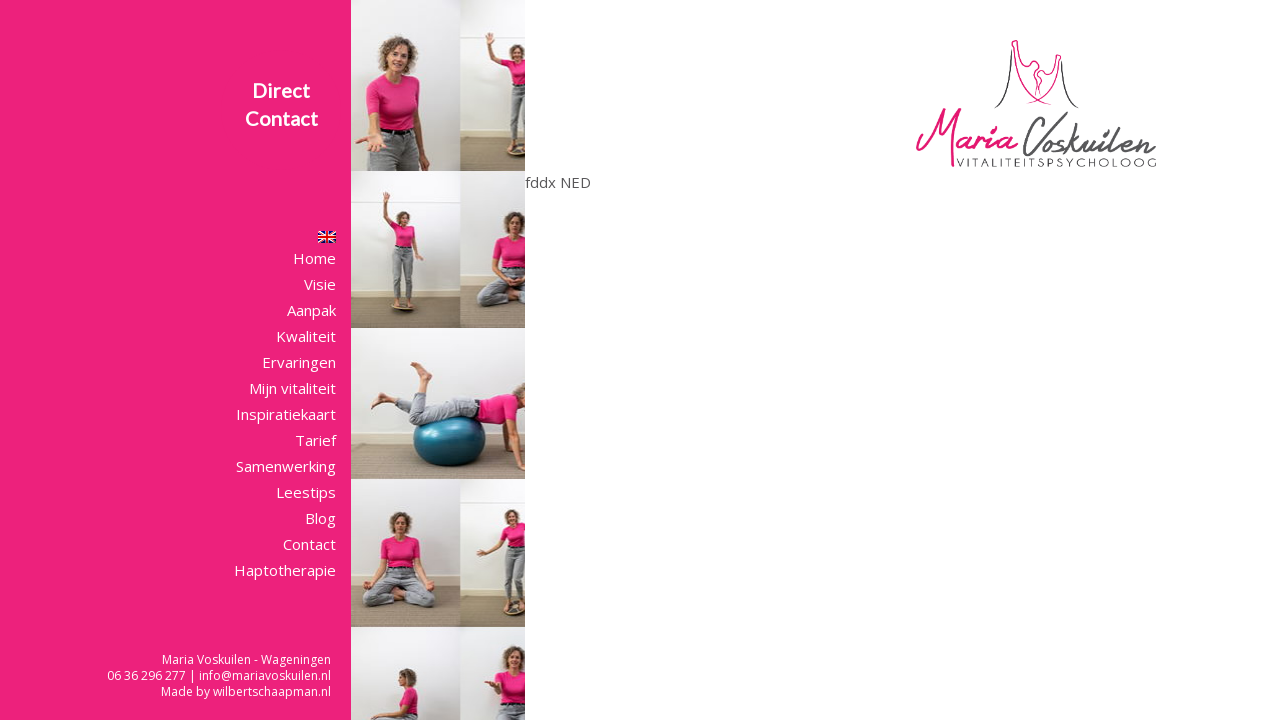

--- FILE ---
content_type: text/html; charset=UTF-8
request_url: https://mariavoskuilen.nl/direct-contact/
body_size: 13374
content:
<!DOCTYPE html>
<html lang="nl-NL">
<head>
<meta charset="UTF-8" />
<meta name='viewport' content='width=device-width, initial-scale=1.0' />
<meta http-equiv='X-UA-Compatible' content='IE=edge' />
<link rel="profile" href="https://gmpg.org/xfn/11" />
<title>Direct contact &#8211; Maria Voskuilen</title>
<meta name='robots' content='max-image-preview:large, max-snippet:-1, max-video-preview:-1' />
<link rel="alternate" hreflang="nl" href="https://mariavoskuilen.nl/direct-contact/" />
<link rel="alternate" hreflang="en" href="https://mariavoskuilen.nl/en/direct-contact/" />
<link rel="alternate" hreflang="x-default" href="https://mariavoskuilen.nl/direct-contact/" />
<link rel="canonical" href="https://mariavoskuilen.nl/direct-contact/">
<meta name="description" content="Zoek bij klachten en vragen over spanning, stress, burn-out, vitaliteit, energiemanagement direct contact met een psycholoog en vitaliteitscoach in Wageningen">
<meta property="og:title" content="Direct contact &#8211; Maria Voskuilen">
<meta property="og:type" content="article">
<meta property="og:description" content="Zoek bij klachten en vragen over spanning, stress, burn-out, vitaliteit, energiemanagement direct contact met een psycholoog en vitaliteitscoach in Wageningen">
<meta property="og:url" content="https://mariavoskuilen.nl/direct-contact/">
<meta property="og:locale" content="nl_NL">
<meta property="og:site_name" content="Maria Voskuilen">
<meta property="article:published_time" content="2022-08-15T14:41:33+02:00">
<meta property="article:modified_time" content="2022-09-13T15:48:19+02:00">
<meta property="og:updated_time" content="2022-09-13T15:48:19+02:00">
<meta name="twitter:card" content="summary_large_image">
<link rel='dns-prefetch' href='//fonts.googleapis.com' />
<link href='https://fonts.gstatic.com' crossorigin rel='preconnect' />
<link rel="alternate" type="application/rss+xml" title="Maria Voskuilen &raquo; feed" href="https://mariavoskuilen.nl/feed/" />
<link rel="alternate" type="application/rss+xml" title="Maria Voskuilen &raquo; reacties feed" href="https://mariavoskuilen.nl/comments/feed/" />
<link rel="alternate" title="oEmbed (JSON)" type="application/json+oembed" href="https://mariavoskuilen.nl/wp-json/oembed/1.0/embed?url=https%3A%2F%2Fmariavoskuilen.nl%2Fdirect-contact%2F" />
<link rel="alternate" title="oEmbed (XML)" type="text/xml+oembed" href="https://mariavoskuilen.nl/wp-json/oembed/1.0/embed?url=https%3A%2F%2Fmariavoskuilen.nl%2Fdirect-contact%2F&#038;format=xml" />
<style id='wp-img-auto-sizes-contain-inline-css'>
img:is([sizes=auto i],[sizes^="auto," i]){contain-intrinsic-size:3000px 1500px}
/*# sourceURL=wp-img-auto-sizes-contain-inline-css */
</style>
<style id='wp-emoji-styles-inline-css'>

	img.wp-smiley, img.emoji {
		display: inline !important;
		border: none !important;
		box-shadow: none !important;
		height: 1em !important;
		width: 1em !important;
		margin: 0 0.07em !important;
		vertical-align: -0.1em !important;
		background: none !important;
		padding: 0 !important;
	}
/*# sourceURL=wp-emoji-styles-inline-css */
</style>
<link rel='stylesheet' id='wp-block-library-css' href='https://mariavoskuilen.nl/wp-includes/css/dist/block-library/style.min.css?ver=4db4708b39465ffd02c9d76e512628a4' media='all' />
<style id='global-styles-inline-css'>
:root{--wp--preset--aspect-ratio--square: 1;--wp--preset--aspect-ratio--4-3: 4/3;--wp--preset--aspect-ratio--3-4: 3/4;--wp--preset--aspect-ratio--3-2: 3/2;--wp--preset--aspect-ratio--2-3: 2/3;--wp--preset--aspect-ratio--16-9: 16/9;--wp--preset--aspect-ratio--9-16: 9/16;--wp--preset--color--black: #000000;--wp--preset--color--cyan-bluish-gray: #abb8c3;--wp--preset--color--white: #ffffff;--wp--preset--color--pale-pink: #f78da7;--wp--preset--color--vivid-red: #cf2e2e;--wp--preset--color--luminous-vivid-orange: #ff6900;--wp--preset--color--luminous-vivid-amber: #fcb900;--wp--preset--color--light-green-cyan: #7bdcb5;--wp--preset--color--vivid-green-cyan: #00d084;--wp--preset--color--pale-cyan-blue: #8ed1fc;--wp--preset--color--vivid-cyan-blue: #0693e3;--wp--preset--color--vivid-purple: #9b51e0;--wp--preset--color--fl-heading-text: #585759;--wp--preset--color--fl-body-bg: #ffffff;--wp--preset--color--fl-body-text: #585759;--wp--preset--color--fl-accent: #ed217c;--wp--preset--color--fl-accent-hover: #c91c5e;--wp--preset--color--fl-topbar-bg: #ffffff;--wp--preset--color--fl-topbar-text: #757575;--wp--preset--color--fl-topbar-link: #2b7bb9;--wp--preset--color--fl-topbar-hover: #2b7bb9;--wp--preset--color--fl-header-bg: #ed217c;--wp--preset--color--fl-header-text: #ffffff;--wp--preset--color--fl-header-link: #ffffff;--wp--preset--color--fl-header-hover: #ffffff;--wp--preset--color--fl-nav-link: #ffffff;--wp--preset--color--fl-nav-hover: #ffffff;--wp--preset--color--fl-content-bg: #ffffff;--wp--preset--color--fl-footer-widgets-bg: #ffffff;--wp--preset--color--fl-footer-widgets-text: #757575;--wp--preset--color--fl-footer-widgets-link: #2b7bb9;--wp--preset--color--fl-footer-widgets-hover: #2b7bb9;--wp--preset--color--fl-footer-bg: #ffffff;--wp--preset--color--fl-footer-text: #757575;--wp--preset--color--fl-footer-link: #2b7bb9;--wp--preset--color--fl-footer-hover: #2b7bb9;--wp--preset--gradient--vivid-cyan-blue-to-vivid-purple: linear-gradient(135deg,rgb(6,147,227) 0%,rgb(155,81,224) 100%);--wp--preset--gradient--light-green-cyan-to-vivid-green-cyan: linear-gradient(135deg,rgb(122,220,180) 0%,rgb(0,208,130) 100%);--wp--preset--gradient--luminous-vivid-amber-to-luminous-vivid-orange: linear-gradient(135deg,rgb(252,185,0) 0%,rgb(255,105,0) 100%);--wp--preset--gradient--luminous-vivid-orange-to-vivid-red: linear-gradient(135deg,rgb(255,105,0) 0%,rgb(207,46,46) 100%);--wp--preset--gradient--very-light-gray-to-cyan-bluish-gray: linear-gradient(135deg,rgb(238,238,238) 0%,rgb(169,184,195) 100%);--wp--preset--gradient--cool-to-warm-spectrum: linear-gradient(135deg,rgb(74,234,220) 0%,rgb(151,120,209) 20%,rgb(207,42,186) 40%,rgb(238,44,130) 60%,rgb(251,105,98) 80%,rgb(254,248,76) 100%);--wp--preset--gradient--blush-light-purple: linear-gradient(135deg,rgb(255,206,236) 0%,rgb(152,150,240) 100%);--wp--preset--gradient--blush-bordeaux: linear-gradient(135deg,rgb(254,205,165) 0%,rgb(254,45,45) 50%,rgb(107,0,62) 100%);--wp--preset--gradient--luminous-dusk: linear-gradient(135deg,rgb(255,203,112) 0%,rgb(199,81,192) 50%,rgb(65,88,208) 100%);--wp--preset--gradient--pale-ocean: linear-gradient(135deg,rgb(255,245,203) 0%,rgb(182,227,212) 50%,rgb(51,167,181) 100%);--wp--preset--gradient--electric-grass: linear-gradient(135deg,rgb(202,248,128) 0%,rgb(113,206,126) 100%);--wp--preset--gradient--midnight: linear-gradient(135deg,rgb(2,3,129) 0%,rgb(40,116,252) 100%);--wp--preset--font-size--small: 13px;--wp--preset--font-size--medium: 20px;--wp--preset--font-size--large: 36px;--wp--preset--font-size--x-large: 42px;--wp--preset--spacing--20: 0.44rem;--wp--preset--spacing--30: 0.67rem;--wp--preset--spacing--40: 1rem;--wp--preset--spacing--50: 1.5rem;--wp--preset--spacing--60: 2.25rem;--wp--preset--spacing--70: 3.38rem;--wp--preset--spacing--80: 5.06rem;--wp--preset--shadow--natural: 6px 6px 9px rgba(0, 0, 0, 0.2);--wp--preset--shadow--deep: 12px 12px 50px rgba(0, 0, 0, 0.4);--wp--preset--shadow--sharp: 6px 6px 0px rgba(0, 0, 0, 0.2);--wp--preset--shadow--outlined: 6px 6px 0px -3px rgb(255, 255, 255), 6px 6px rgb(0, 0, 0);--wp--preset--shadow--crisp: 6px 6px 0px rgb(0, 0, 0);}:where(.is-layout-flex){gap: 0.5em;}:where(.is-layout-grid){gap: 0.5em;}body .is-layout-flex{display: flex;}.is-layout-flex{flex-wrap: wrap;align-items: center;}.is-layout-flex > :is(*, div){margin: 0;}body .is-layout-grid{display: grid;}.is-layout-grid > :is(*, div){margin: 0;}:where(.wp-block-columns.is-layout-flex){gap: 2em;}:where(.wp-block-columns.is-layout-grid){gap: 2em;}:where(.wp-block-post-template.is-layout-flex){gap: 1.25em;}:where(.wp-block-post-template.is-layout-grid){gap: 1.25em;}.has-black-color{color: var(--wp--preset--color--black) !important;}.has-cyan-bluish-gray-color{color: var(--wp--preset--color--cyan-bluish-gray) !important;}.has-white-color{color: var(--wp--preset--color--white) !important;}.has-pale-pink-color{color: var(--wp--preset--color--pale-pink) !important;}.has-vivid-red-color{color: var(--wp--preset--color--vivid-red) !important;}.has-luminous-vivid-orange-color{color: var(--wp--preset--color--luminous-vivid-orange) !important;}.has-luminous-vivid-amber-color{color: var(--wp--preset--color--luminous-vivid-amber) !important;}.has-light-green-cyan-color{color: var(--wp--preset--color--light-green-cyan) !important;}.has-vivid-green-cyan-color{color: var(--wp--preset--color--vivid-green-cyan) !important;}.has-pale-cyan-blue-color{color: var(--wp--preset--color--pale-cyan-blue) !important;}.has-vivid-cyan-blue-color{color: var(--wp--preset--color--vivid-cyan-blue) !important;}.has-vivid-purple-color{color: var(--wp--preset--color--vivid-purple) !important;}.has-black-background-color{background-color: var(--wp--preset--color--black) !important;}.has-cyan-bluish-gray-background-color{background-color: var(--wp--preset--color--cyan-bluish-gray) !important;}.has-white-background-color{background-color: var(--wp--preset--color--white) !important;}.has-pale-pink-background-color{background-color: var(--wp--preset--color--pale-pink) !important;}.has-vivid-red-background-color{background-color: var(--wp--preset--color--vivid-red) !important;}.has-luminous-vivid-orange-background-color{background-color: var(--wp--preset--color--luminous-vivid-orange) !important;}.has-luminous-vivid-amber-background-color{background-color: var(--wp--preset--color--luminous-vivid-amber) !important;}.has-light-green-cyan-background-color{background-color: var(--wp--preset--color--light-green-cyan) !important;}.has-vivid-green-cyan-background-color{background-color: var(--wp--preset--color--vivid-green-cyan) !important;}.has-pale-cyan-blue-background-color{background-color: var(--wp--preset--color--pale-cyan-blue) !important;}.has-vivid-cyan-blue-background-color{background-color: var(--wp--preset--color--vivid-cyan-blue) !important;}.has-vivid-purple-background-color{background-color: var(--wp--preset--color--vivid-purple) !important;}.has-black-border-color{border-color: var(--wp--preset--color--black) !important;}.has-cyan-bluish-gray-border-color{border-color: var(--wp--preset--color--cyan-bluish-gray) !important;}.has-white-border-color{border-color: var(--wp--preset--color--white) !important;}.has-pale-pink-border-color{border-color: var(--wp--preset--color--pale-pink) !important;}.has-vivid-red-border-color{border-color: var(--wp--preset--color--vivid-red) !important;}.has-luminous-vivid-orange-border-color{border-color: var(--wp--preset--color--luminous-vivid-orange) !important;}.has-luminous-vivid-amber-border-color{border-color: var(--wp--preset--color--luminous-vivid-amber) !important;}.has-light-green-cyan-border-color{border-color: var(--wp--preset--color--light-green-cyan) !important;}.has-vivid-green-cyan-border-color{border-color: var(--wp--preset--color--vivid-green-cyan) !important;}.has-pale-cyan-blue-border-color{border-color: var(--wp--preset--color--pale-cyan-blue) !important;}.has-vivid-cyan-blue-border-color{border-color: var(--wp--preset--color--vivid-cyan-blue) !important;}.has-vivid-purple-border-color{border-color: var(--wp--preset--color--vivid-purple) !important;}.has-vivid-cyan-blue-to-vivid-purple-gradient-background{background: var(--wp--preset--gradient--vivid-cyan-blue-to-vivid-purple) !important;}.has-light-green-cyan-to-vivid-green-cyan-gradient-background{background: var(--wp--preset--gradient--light-green-cyan-to-vivid-green-cyan) !important;}.has-luminous-vivid-amber-to-luminous-vivid-orange-gradient-background{background: var(--wp--preset--gradient--luminous-vivid-amber-to-luminous-vivid-orange) !important;}.has-luminous-vivid-orange-to-vivid-red-gradient-background{background: var(--wp--preset--gradient--luminous-vivid-orange-to-vivid-red) !important;}.has-very-light-gray-to-cyan-bluish-gray-gradient-background{background: var(--wp--preset--gradient--very-light-gray-to-cyan-bluish-gray) !important;}.has-cool-to-warm-spectrum-gradient-background{background: var(--wp--preset--gradient--cool-to-warm-spectrum) !important;}.has-blush-light-purple-gradient-background{background: var(--wp--preset--gradient--blush-light-purple) !important;}.has-blush-bordeaux-gradient-background{background: var(--wp--preset--gradient--blush-bordeaux) !important;}.has-luminous-dusk-gradient-background{background: var(--wp--preset--gradient--luminous-dusk) !important;}.has-pale-ocean-gradient-background{background: var(--wp--preset--gradient--pale-ocean) !important;}.has-electric-grass-gradient-background{background: var(--wp--preset--gradient--electric-grass) !important;}.has-midnight-gradient-background{background: var(--wp--preset--gradient--midnight) !important;}.has-small-font-size{font-size: var(--wp--preset--font-size--small) !important;}.has-medium-font-size{font-size: var(--wp--preset--font-size--medium) !important;}.has-large-font-size{font-size: var(--wp--preset--font-size--large) !important;}.has-x-large-font-size{font-size: var(--wp--preset--font-size--x-large) !important;}
/*# sourceURL=global-styles-inline-css */
</style>

<style id='classic-theme-styles-inline-css'>
/*! This file is auto-generated */
.wp-block-button__link{color:#fff;background-color:#32373c;border-radius:9999px;box-shadow:none;text-decoration:none;padding:calc(.667em + 2px) calc(1.333em + 2px);font-size:1.125em}.wp-block-file__button{background:#32373c;color:#fff;text-decoration:none}
/*# sourceURL=/wp-includes/css/classic-themes.min.css */
</style>
<link rel='stylesheet' id='fl-builder-layout-408-css' href='https://mariavoskuilen.nl/wp-content/uploads/bb-plugin/cache/408-layout.css?ver=4cef692cae40382b52d59bea1834661c' media='all' />
<link rel='stylesheet' id='contact-form-7-css' href='https://mariavoskuilen.nl/wp-content/plugins/contact-form-7/includes/css/styles.css?ver=6.1.4' media='all' />
<link rel='stylesheet' id='wpml-menu-item-0-css' href='https://mariavoskuilen.nl/wp-content/plugins/sitepress-multilingual-cms/templates/language-switchers/menu-item/style.min.css?ver=1' media='all' />
<link rel='stylesheet' id='fl-builder-layout-bundle-254de460df92221330d3e551496e8dac-css' href='https://mariavoskuilen.nl/wp-content/uploads/bb-plugin/cache/254de460df92221330d3e551496e8dac-layout-bundle.css?ver=2.10.0.5-1.5.2.1-20251125200437' media='all' />
<link rel='stylesheet' id='jquery-magnificpopup-css' href='https://mariavoskuilen.nl/wp-content/plugins/bb-plugin/css/jquery.magnificpopup.min.css?ver=2.10.0.5' media='all' />
<link rel='stylesheet' id='base-4-css' href='https://mariavoskuilen.nl/wp-content/themes/bb-theme/css/base-4.min.css?ver=1.7.19.1' media='all' />
<link rel='stylesheet' id='fl-automator-skin-css' href='https://mariavoskuilen.nl/wp-content/uploads/bb-theme/skin-6932a4038bc9e.css?ver=1.7.19.1' media='all' />
<link rel='stylesheet' id='fl-child-theme-css' href='https://mariavoskuilen.nl/wp-content/themes/bb-theme-child/style.css?ver=4db4708b39465ffd02c9d76e512628a4' media='all' />
<link rel='stylesheet' id='pp-animate-css' href='https://mariavoskuilen.nl/wp-content/plugins/bbpowerpack/assets/css/animate.min.css?ver=3.5.1' media='all' />
<link rel='stylesheet' id='fl-builder-google-fonts-a48a4c380df2363dc65df8aa747458ee-css' href='//fonts.googleapis.com/css?family=Open+Sans%3A300%2C400%2C700%2C700%2C400%7CLato%3A400&#038;ver=6.9' media='all' />
<script id="wpml-cookie-js-extra">
var wpml_cookies = {"wp-wpml_current_language":{"value":"nl","expires":1,"path":"/"}};
var wpml_cookies = {"wp-wpml_current_language":{"value":"nl","expires":1,"path":"/"}};
//# sourceURL=wpml-cookie-js-extra
</script>
<script src="https://mariavoskuilen.nl/wp-content/plugins/sitepress-multilingual-cms/res/js/cookies/language-cookie.js?ver=486900" id="wpml-cookie-js" defer data-wp-strategy="defer"></script>
<script src="https://mariavoskuilen.nl/wp-includes/js/jquery/jquery.min.js?ver=3.7.1" id="jquery-core-js"></script>
<script src="https://mariavoskuilen.nl/wp-includes/js/jquery/jquery-migrate.min.js?ver=3.4.1" id="jquery-migrate-js"></script>
<link rel="https://api.w.org/" href="https://mariavoskuilen.nl/wp-json/" /><link rel="alternate" title="JSON" type="application/json" href="https://mariavoskuilen.nl/wp-json/wp/v2/pages/408" /><meta name="generator" content="WPML ver:4.8.6 stt:37,1;" />
		<script>
			var bb_powerpack = {
				version: '2.40.10',
				getAjaxUrl: function() { return atob( 'aHR0cHM6Ly9tYXJpYXZvc2t1aWxlbi5ubC93cC1hZG1pbi9hZG1pbi1hamF4LnBocA==' ); },
				callback: function() {},
				mapMarkerData: {},
				post_id: '408',
				search_term: '',
				current_page: 'https://mariavoskuilen.nl/direct-contact/',
				conditionals: {
					is_front_page: false,
					is_home: false,
					is_archive: false,
					current_post_type: '',
					is_tax: false,
										is_author: false,
					current_author: false,
					is_search: false,
									}
			};
		</script>
		<link rel="icon" href="https://mariavoskuilen.nl/wp-content/uploads/2022/09/favicon1-150x150.png" sizes="32x32" />
<link rel="icon" href="https://mariavoskuilen.nl/wp-content/uploads/2022/09/favicon1.png" sizes="192x192" />
<link rel="apple-touch-icon" href="https://mariavoskuilen.nl/wp-content/uploads/2022/09/favicon1.png" />
<meta name="msapplication-TileImage" content="https://mariavoskuilen.nl/wp-content/uploads/2022/09/favicon1.png" />
		<style id="wp-custom-css">
			/* volgorde menu */
ul#menu-mainmenu {
  display: flex ;
  flex-direction: column;
}
ul#menu-mainmenu li:nth-child(1) {order:2;}
ul#menu-mainmenu li:nth-child(2) {order:3;}
ul#menu-mainmenu li:nth-child(3) {order:4;}
ul#menu-mainmenu li:nth-child(4) {order:5;}
ul#menu-mainmenu li:nth-child(5) {order:6;}
ul#menu-mainmenu li:nth-child(6) {order:7;}
ul#menu-mainmenu li:nth-child(7) {order:8;}
ul#menu-mainmenu li:nth-child(8) {order:9;}
ul#menu-mainmenu li:nth-child(9) {order:10;}
ul#menu-mainmenu li:nth-child(10) {order:11;}
ul#menu-mainmenu li:nth-child(11) {order:12;}
ul#menu-mainmenu li:nth-child(12) {order:13;}
ul#menu-mainmenu li:nth-child(13) {order:14;}
ul#menu-mainmenu li:nth-child(14) {order:1;} 


body {
	 background: url(/wp-content/uploads/2022/08/back001.png) repeat-y left center;
}
header {background:#ed217c !important;
border:0px !important;
overflow:hidden;
}

h4 {color:#ed217c;padding:0px;margin:0px}

.fl-page-header-vertical:not(.fl-page-nav-toggle-visible-always) {
-moz-box-shadow: unset;
-webkit-box-shadow: unset;
box-shadow: unset;
}

.page-template-tpl-sidebar .fl-sidebar {
	padding:0px;
	margin:0px;
	
}
.fl-fixed-width.fl-nav-vertical .fl-page-content .container {
 padding-left: 0px;
  padding-right: 0px;
	margin-left: 0;
	
}
.fl-content-right {
	border-left: 0px ;
	padding-left:0px
}
body {
  min-height: 100vh;
}
/* sidebar */

html, body {
    height: 100%; /* IMPORTANT!!! Stretches viewport to 100% */
}

.fl-sidebar {
background: url(https://mariavoskuilen.nl/wp-content/uploads/2022/09/collage-kleur-001.jpg) 10px 0px repeat-y;
min-height: 100vh; /* Minimum height for a modern browser */
    height:auto !important; /* Important rule for a modern browser */
    height:100%; /* Minimum height for Internet Explorer */
    overflow: hidden !important; /* Firefox scroll-bar */
}

body.page-id-415 .fl-sidebar,
body.page-id-440 .fl-sidebar,
body.page-id-448 .fl-sidebar,
body.page-id-658 .fl-sidebar,
body.page-id-542 .fl-sidebar,
body.page-id-548 .fl-sidebar,
body.page-id-549 .fl-sidebar,
body.page-id-551 .fl-sidebar
{
background: url(https://mariavoskuilen.nl/wp-content/uploads/2022/09/collage-zw-003.jpg) 10px 0px repeat-y;
}	

.fl-row-content-wrap {
  padding: 0px;
}

.fl-page-header .col-md-12 {
padding-right:5px;	
}

/* knop direct contact */
.fl-page-header-logo.ws {
position:absolute;
right:10px;
background:#ed217c;
width: 120px;
height: 120px;
z-index: 999;
-moz-border-radius: 140px;
-webkit-border-radius: 140px;
border-radius: 140px;	
}
.fl-logo-text {padding-top:26px;margin:0 auto; text-align:center;font-weight:600;}

.fl-page-header-logo.ws:hover  {
background:#fff;
color:#000 !important;	
	
}
.fl-page-header-logo.ws:hover  .fl-logo-text {color:#000 !important;	}

.fl-page-nav-wrap {
padding-top:180px	
}

@media (max-width: 990px) {
.fl-page-header-logo.ws {
display:none;	
}
.fl-page-nav-wrap {
padding-top:70px	
}	
}	

@media (min-width: 990px)
.fl-page-header-vertical .fl-page-nav ul.navbar-nav > li.wpml-ls-ite {
  display: inline;
  
}



.fl-callout-photo {
vertical-align:middle !important;
display: table-cell !important;
}	



/* footer */
footer {display:none;}
.ws-footer {position:absolute;bottom:20px;right:0px;font-size:12px;text-align:right;padding-right:20px;}

@media (max-width: 991px) {

.ws-footer{text-align:left;left:20px;padding:0px;
max-width:300px;	
}
.ws-footer .wsmade {display:none}	
footer{display:block;background:#eee}	
.ws-logo img.fl-photo-img {width:200px}	


.fl-page-footer {
  border-top: 1px solid #e6e6e6;
  background-color: #ed217c;
  color: #fff;
}
.fl-page-footer *, .fl-page-footer a {color:white}

}
ul#menu-taalwisselaar li {padding-left:10px}
@media (min-width: 992px) {
.fl-content {
  margin: 40px 0px 0px 0px;
	padding:0px;
}
}

		</style>
		</head>
<body data-rsssl=1 class="wp-singular page-template page-template-tpl-sidebar page-template-tpl-sidebar-php page page-id-408 wp-theme-bb-theme wp-child-theme-bb-theme-child fl-builder fl-builder-2-10-0-5 fl-themer-1-5-2-1-20251125200437 fl-theme-1-7-19-1 fl-no-js fl-theme-builder-part fl-theme-builder-part-header-foto-op-mobiel fl-framework-base-4 fl-preset-default fl-fixed-width fl-nav-vertical fl-nav-vertical-left fl-nav-mobile-offcanvas fl-offcanvas-overlay-left fl-scroll-to-top">
<a aria-label="Spring naar content" class="fl-screen-reader-text" href="#fl-main-content">Spring naar content</a><div class="fl-page">
	<header class="fl-page-header fl-page-header-vertical fl-page-header-primary fl-page-nav-vertical-left fl-page-nav-toggle-icon fl-page-nav-toggle-visible-mobile"  role="banner">
	<div class="fl-page-header-wrap">
		<div class="fl-page-header-container container">
			<div class="fl-page-header-row row">
				<div class="col-md-12">
					<div class="fl-page-header-logo ws">
						<a href="mailto:info@mariavoskuilen.nl" itemprop="url"><div class="fl-logo-text" itemprop="name">Direct </br>Contact</div></a>
											</div>
				</div>
				<div class="col-md-12 fl-page-nav-col">
					<div class="fl-page-nav-wrap">
						<nav class="fl-page-nav fl-nav navbar navbar-default navbar-expand-md" aria-label="Hoofdmenu" role="navigation">
							<button type="button" class="navbar-toggle navbar-toggler" data-toggle="collapse" data-target=".fl-page-nav-collapse">
								<span><i class="fas fa-bars" aria-hidden="true"></i><span class="sr-only">Menu</span></span>
							</button>
							<div class="fl-page-nav-collapse collapse navbar-collapse item-right">
								<ul id="menu-mainmenu" class="nav navbar-nav navbar-vertical navbar-vertical-left menu fl-theme-menu"><li id="menu-item-362" class="menu-item menu-item-type-post_type menu-item-object-page menu-item-home menu-item-362 nav-item"><a href="https://mariavoskuilen.nl/" class="nav-link">Home</a></li>
<li id="menu-item-418" class="menu-item menu-item-type-post_type menu-item-object-page menu-item-418 nav-item"><a href="https://mariavoskuilen.nl/visie/" class="nav-link">Visie</a></li>
<li id="menu-item-424" class="menu-item menu-item-type-post_type menu-item-object-page menu-item-424 nav-item"><a href="https://mariavoskuilen.nl/aanpak/" class="nav-link">Aanpak</a></li>
<li id="menu-item-434" class="menu-item menu-item-type-post_type menu-item-object-page menu-item-434 nav-item"><a href="https://mariavoskuilen.nl/kwaliteit/" class="nav-link">Kwaliteit</a></li>
<li id="menu-item-438" class="menu-item menu-item-type-post_type menu-item-object-page menu-item-438 nav-item"><a href="https://mariavoskuilen.nl/ervaringen/" class="nav-link">Ervaringen</a></li>
<li id="menu-item-442" class="menu-item menu-item-type-post_type menu-item-object-page menu-item-442 nav-item"><a href="https://mariavoskuilen.nl/mijn-vitaliteit/" class="nav-link">Mijn vitaliteit</a></li>
<li id="menu-item-1256" class="menu-item menu-item-type-post_type menu-item-object-page menu-item-1256 nav-item"><a href="https://mariavoskuilen.nl/inspiratiekaart/" class="nav-link">Inspiratiekaart</a></li>
<li id="menu-item-446" class="menu-item menu-item-type-post_type menu-item-object-page menu-item-446 nav-item"><a href="https://mariavoskuilen.nl/tarief/" class="nav-link">Tarief</a></li>
<li id="menu-item-672" class="menu-item menu-item-type-post_type menu-item-object-page menu-item-672 nav-item"><a href="https://mariavoskuilen.nl/samenwerking/" class="nav-link">Samenwerking</a></li>
<li id="menu-item-1234" class="menu-item menu-item-type-post_type menu-item-object-page menu-item-1234 nav-item"><a href="https://mariavoskuilen.nl/leestips/" class="nav-link">Leestips</a></li>
<li id="menu-item-391" class="menu-item menu-item-type-post_type menu-item-object-page menu-item-391 nav-item"><a href="https://mariavoskuilen.nl/blog/" class="nav-link">Blog</a></li>
<li id="menu-item-419" class="menu-item menu-item-type-post_type menu-item-object-page menu-item-419 nav-item"><a href="https://mariavoskuilen.nl/contact/" class="nav-link">Contact</a></li>
<li id="menu-item-451" class="menu-item menu-item-type-post_type menu-item-object-page menu-item-451 nav-item"><a href="https://mariavoskuilen.nl/haptotherapie/" class="nav-link">Haptotherapie</a></li>
<li id="menu-item-wpml-ls-3-en" class="menu-item wpml-ls-slot-3 wpml-ls-item wpml-ls-item-en wpml-ls-menu-item wpml-ls-first-item wpml-ls-last-item menu-item-type-wpml_ls_menu_item menu-item-object-wpml_ls_menu_item menu-item-wpml-ls-3-en nav-item"><a href="https://mariavoskuilen.nl/en/direct-contact/" title="Overschakelen naar Engels" aria-label="Overschakelen naar Engels" role="menuitem" class="nav-link"><img
            class="wpml-ls-flag"
            src="https://mariavoskuilen.nl/wp-content/plugins/sitepress-multilingual-cms/res/flags/en.png"
            alt="Engels"
            
            
    /></a></li>
</ul>							</div>
						</nav>
					</div>
				</div>
			</div>
		</div>
		<div class="ws-footer">Maria Voskuilen - Wageningen<br /><a href="tel:0031636296277">06 36 296 277</a> |  <a href="mailto:info@mariavoskuilen.nl">info@mariavoskuilen.nl</a><br />
			<span class="wsmade">Made by <a href="https://wilbertschaapman.nl" target="_blank">wilbertschaapman.nl</a></span></div>	
	</div>
</header><!-- .fl-page-header -->
<div class="fl-builder-content fl-builder-content-1046 fl-builder-global-templates-locked" data-post-id="1046" data-type="part"><div class="fl-row fl-row-fixed-width fl-row-bg-photo fl-node-vkcw6a3s1x9m fl-row-custom-height fl-row-align-center fl-visible-mobile fl-row-bg-fixed" data-node="vkcw6a3s1x9m">
	<div class="fl-row-content-wrap">
						<div class="fl-row-content fl-row-fixed-width fl-node-content">
		
<div class="fl-col-group fl-node-kdsrt0xo28fm" data-node="kdsrt0xo28fm">
			<div class="fl-col fl-node-w8cepr9vq73a fl-col-bg-color" data-node="w8cepr9vq73a">
	<div class="fl-col-content fl-node-content"><div class="fl-module fl-module-photo fl-node-9ksbaql0djze" data-node="9ksbaql0djze">
	<div class="fl-module-content fl-node-content">
		<div role="figure" class="fl-photo fl-photo-align-center">
	<div class="fl-photo-content fl-photo-img-png">
				<img decoding="async" class="fl-photo-img" src="https://mariavoskuilen.nl/wp-content/plugins/bb-plugin/img/pixel.png" alt=""  itemprop="image" />
					</div>
	</div>
	</div>
</div>
</div>
</div>
	</div>

<div class="fl-col-group fl-node-zwco8nh1l6ay" data-node="zwco8nh1l6ay">
			<div class="fl-col fl-node-mqnhl2rbzp4a fl-col-bg-color" data-node="mqnhl2rbzp4a">
	<div class="fl-col-content fl-node-content"><div class="fl-module fl-module-photo fl-node-n5d9cjvu7y18" data-node="n5d9cjvu7y18">
	<div class="fl-module-content fl-node-content">
		<div role="figure" class="fl-photo fl-photo-align-center">
	<div class="fl-photo-content fl-photo-img-png">
				<img decoding="async" class="fl-photo-img" src="https://mariavoskuilen.nl/wp-content/plugins/bb-plugin/img/pixel.png" alt=""  itemprop="image" />
					</div>
	</div>
	</div>
</div>
</div>
</div>
	</div>
		</div>
	</div>
</div>
<div class="fl-row fl-row-fixed-width fl-row-bg-photo fl-node-1wrfk5xad8ly fl-row-default-height fl-row-align-center fl-visible-mobile fl-row-bg-fixed" data-node="1wrfk5xad8ly">
	<div class="fl-row-content-wrap">
						<div class="fl-row-content fl-row-fixed-width fl-node-content">
		
<div class="fl-col-group fl-node-kdbpl9yu38it" data-node="kdbpl9yu38it">
			<div class="fl-col fl-node-e7sa6jciym2z fl-col-bg-color" data-node="e7sa6jciym2z">
	<div class="fl-col-content fl-node-content"><div class="fl-module fl-module-pp-advanced-menu fl-node-18bjvpgfrxzk" data-node="18bjvpgfrxzk">
	<div class="fl-module-content fl-node-content">
		<div class="pp-advanced-menu pp-advanced-menu-accordion-collapse pp-menu-default pp-menu-align-right pp-menu-position-below">
   				<div class="pp-advanced-menu-mobile">
			<button class="pp-advanced-menu-mobile-toggle hamburger" tabindex="0" aria-label="Menu" aria-expanded="false">
				<div class="pp-hamburger"><div class="pp-hamburger-box"><div class="pp-hamburger-inner"></div></div></div>			</button>
			</div>
			   	<div class="pp-clear"></div>
	<nav class="pp-menu-nav" aria-label="Menu" itemscope="itemscope" itemtype="https://schema.org/SiteNavigationElement">
		<ul id="menu-taal-ws2" class="menu pp-advanced-menu-horizontal pp-toggle-arrows"><li id="menu-item-1147" class="menu-item menu-item-type-custom menu-item-object-custom"><a href="#"><span class="menu-item-text"> </span></a></li><li id="menu-item-wpml-ls-118-nl" class="menu-item wpml-ls-slot-118 wpml-ls-item wpml-ls-item-nl wpml-ls-current-language wpml-ls-menu-item wpml-ls-first-item menu-item-type-wpml_ls_menu_item menu-item-object-wpml_ls_menu_item"><a href="https://mariavoskuilen.nl/direct-contact/" role="menuitem"><span class="menu-item-text"><img decoding="async"
            class="wpml-ls-flag"
            src="https://mariavoskuilen.nl/wp-content/plugins/sitepress-multilingual-cms/res/flags/nl.png"
            alt="Nederlands"
            
            
    /></span></a></li><li id="menu-item-wpml-ls-118-en" class="menu-item wpml-ls-slot-118 wpml-ls-item wpml-ls-item-en wpml-ls-menu-item wpml-ls-last-item menu-item-type-wpml_ls_menu_item menu-item-object-wpml_ls_menu_item"><a title="Overschakelen naar Engels" href="https://mariavoskuilen.nl/en/direct-contact/" aria-label="Overschakelen naar Engels" role="menuitem"><span class="menu-item-text"><img decoding="async"
            class="wpml-ls-flag"
            src="https://mariavoskuilen.nl/wp-content/plugins/sitepress-multilingual-cms/res/flags/en.png"
            alt="Engels"
            
            
    /></span></a></li></ul>	</nav>
</div>
	</div>
</div>
</div>
</div>
	</div>
		</div>
	</div>
</div>
</div>	<div id="fl-main-content" class="fl-page-content" itemprop="mainContentOfPage" role="main">

		
<div class="container">
	<div class="row">

		<div class="fl-sidebar  fl-sidebar-left fl-sidebar-display-desktop col-md-custom">
		<aside id="block-2" class="fl-widget widget_block"><p>&nbsp;</p>
</aside>	</div>

		<div class="fl-content fl-content-right col-lg-8">
			<div class="ws-logo">
			
<link rel='stylesheet' id='font-awesome-5-css' href='https://mariavoskuilen.nl/wp-content/plugins/bb-plugin/fonts/fontawesome/5.15.4/css/all.min.css?ver=2.10.0.5' media='all' />
<style id='fl-builder-layout-396-inline-css'>
 .fl-node-4da8f6wvpbec > .fl-row-content-wrap {padding-top:0px;padding-bottom:0px;}.fl-node-4uq8ltzpva75 {width: 100%;}.fl-node-yhq1eptf0swa, .fl-node-yhq1eptf0swa .fl-photo {text-align: right;}.fl-node-yhq1eptf0swa .fl-photo-content, .fl-node-yhq1eptf0swa .fl-photo-img {width: 240px;}@media(max-width: 991px) {.fl-node-yhq1eptf0swa, .fl-node-yhq1eptf0swa .fl-photo {text-align: center;}} .fl-node-yhq1eptf0swa > .fl-module-content {margin-top:0px;margin-bottom:5px;}.fl-builder-row-settings #fl-field-separator_position {display: none !important;}.fl-node-4da8f6wvpbec .fl-row-content {min-width: 0px;}
/*# sourceURL=fl-builder-layout-396-inline-css */
</style>
<div class="fl-builder-content fl-builder-content-396 fl-builder-template fl-builder-row-template fl-builder-global-templates-locked" data-post-id="396"><div class="fl-row fl-row-fixed-width fl-row-bg-none fl-node-4da8f6wvpbec fl-row-default-height fl-row-align-center" data-node="4da8f6wvpbec">
	<div class="fl-row-content-wrap">
						<div class="fl-row-content fl-row-fixed-width fl-node-content">
		
<div class="fl-col-group fl-node-rjzp8yg72qwc" data-node="rjzp8yg72qwc">
			<div class="fl-col fl-node-4uq8ltzpva75 fl-col-bg-color" data-node="4uq8ltzpva75">
	<div class="fl-col-content fl-node-content"><div class="fl-module fl-module-photo fl-node-yhq1eptf0swa" data-node="yhq1eptf0swa">
	<div class="fl-module-content fl-node-content">
		<div role="figure" class="fl-photo fl-photo-align-right">
	<div class="fl-photo-content fl-photo-img-gif">
				<a href="/index.php" target="_self" itemprop="url">
				<img loading="lazy" decoding="async" width="773" height="408" class="fl-photo-img wp-image-318" src="https://mariavoskuilen.nl/wp-content/uploads/2020/03/logo-compleet1.gif" alt="Logo compleet1" title="logo-compleet1"  itemprop="image" />
				</a>
					</div>
	</div>
	</div>
</div>
</div>
</div>
	</div>
		</div>
	</div>
</div>
</div>
						</div>
			<article class="fl-post post-408 page type-page status-publish hentry" id="fl-post-408">

			<div class="fl-post-content clearfix" itemprop="text">
		<div class="fl-builder-content fl-builder-content-408 fl-builder-content-primary fl-builder-global-templates-locked" data-post-id="408"><div class="fl-row fl-row-fixed-width fl-row-bg-none fl-node-k9rmpyc71exs fl-row-default-height fl-row-align-center" data-node="k9rmpyc71exs">
	<div class="fl-row-content-wrap">
						<div class="fl-row-content fl-row-fixed-width fl-node-content">
		
<div class="fl-col-group fl-node-iny72ofxkhrt" data-node="iny72ofxkhrt">
			<div class="fl-col fl-node-0deimh8okq6j fl-col-bg-color" data-node="0deimh8okq6j">
	<div class="fl-col-content fl-node-content"><div class="fl-module fl-module-rich-text fl-node-e85bum43gxsc" data-node="e85bum43gxsc">
	<div class="fl-module-content fl-node-content">
		<div class="fl-rich-text">
	<p>fddx NED</p>
</div>
	</div>
</div>
</div>
</div>
	</div>
		</div>
	</div>
</div>
</div>	</div><!-- .fl-post-content -->
	
</article>

<!-- .fl-post -->
		</div>

		
	</div>
</div>


	</div><!-- .fl-page-content -->
		<footer class="fl-page-footer-wrap"  role="contentinfo">
		<div class="fl-page-footer">
	<div class="fl-page-footer-container container">
		<div class="fl-page-footer-row row">
			<div class="col-lg-12 text-center clearfix"><div class="fl-page-footer-text fl-page-footer-text-1">Maria Voskuilen - Wageningen<br /><a href="tel:0031636296277">06 36 296 277</a> |  <a href="mailto:info@mariavoskuilen.nl">info@mariavoskuilen.nl</a><br />
			<span class="wsmadefoot">Made by <a href="https://wisch.nl/" target="_blank" rel="noopener">wisch.nl</a>.</a></span></div></div>					</div>
	</div>
</div><!-- .fl-page-footer -->
	</footer>
		</div><!-- .fl-page -->
<script type="speculationrules">
{"prefetch":[{"source":"document","where":{"and":[{"href_matches":"/*"},{"not":{"href_matches":["/wp-*.php","/wp-admin/*","/wp-content/uploads/*","/wp-content/*","/wp-content/plugins/*","/wp-content/themes/bb-theme-child/*","/wp-content/themes/bb-theme/*","/*\\?(.+)"]}},{"not":{"selector_matches":"a[rel~=\"nofollow\"]"}},{"not":{"selector_matches":".no-prefetch, .no-prefetch a"}}]},"eagerness":"conservative"}]}
</script>
<a href="#" role="button" id="fl-to-top"><span class="sr-only">Naar boven scrollen</span><i class="fas fa-chevron-up" aria-hidden="true"></i></a><script type="application/ld+json" id="slim-seo-schema">{"@context":"https://schema.org","@graph":[{"@type":"WebSite","@id":"https://mariavoskuilen.nl/#website","url":"https://mariavoskuilen.nl/","name":"Maria Voskuilen","inLanguage":"nl-NL","potentialAction":{"@id":"https://mariavoskuilen.nl/#searchaction"},"publisher":{"@id":"https://mariavoskuilen.nl/#organization"}},{"@type":"SearchAction","@id":"https://mariavoskuilen.nl/#searchaction","target":"https://mariavoskuilen.nl/?s={search_term_string}","query-input":"required name=search_term_string"},{"@type":"BreadcrumbList","name":"Kruimelpad","@id":"https://mariavoskuilen.nl/direct-contact/#breadcrumblist","itemListElement":[{"@type":"ListItem","position":1,"name":"Home","item":"https://mariavoskuilen.nl/"},{"@type":"ListItem","position":2,"name":"Direct contact"}]},{"@type":"WebPage","@id":"https://mariavoskuilen.nl/direct-contact/#webpage","url":"https://mariavoskuilen.nl/direct-contact/","inLanguage":"nl-NL","name":"Direct contact &#8211; Maria Voskuilen","description":"Zoek bij klachten en vragen over spanning, stress, burn-out, vitaliteit, energiemanagement direct contact met een psycholoog en vitaliteitscoach in Wageningen","datePublished":"2022-08-15T14:41:33+02:00","dateModified":"2022-09-13T15:48:19+02:00","isPartOf":{"@id":"https://mariavoskuilen.nl/#website"},"breadcrumb":{"@id":"https://mariavoskuilen.nl/direct-contact/#breadcrumblist"},"potentialAction":{"@id":"https://mariavoskuilen.nl/direct-contact/#readaction"}},{"@type":"ReadAction","@id":"https://mariavoskuilen.nl/direct-contact/#readaction","target":"https://mariavoskuilen.nl/direct-contact/"},{"@type":"Organization","@id":"https://mariavoskuilen.nl/#organization","url":"https://mariavoskuilen.nl/","name":"Maria Voskuilen"}]}</script><script src="https://mariavoskuilen.nl/wp-content/uploads/bb-plugin/cache/408-layout.js?ver=dc3268298d5ded9a11b284397d0b76b7" id="fl-builder-layout-408-js"></script>
<script src="https://mariavoskuilen.nl/wp-includes/js/dist/hooks.min.js?ver=dd5603f07f9220ed27f1" id="wp-hooks-js"></script>
<script src="https://mariavoskuilen.nl/wp-includes/js/dist/i18n.min.js?ver=c26c3dc7bed366793375" id="wp-i18n-js"></script>
<script id="wp-i18n-js-after">
wp.i18n.setLocaleData( { 'text direction\u0004ltr': [ 'ltr' ] } );
//# sourceURL=wp-i18n-js-after
</script>
<script src="https://mariavoskuilen.nl/wp-content/plugins/contact-form-7/includes/swv/js/index.js?ver=6.1.4" id="swv-js"></script>
<script id="contact-form-7-js-translations">
( function( domain, translations ) {
	var localeData = translations.locale_data[ domain ] || translations.locale_data.messages;
	localeData[""].domain = domain;
	wp.i18n.setLocaleData( localeData, domain );
} )( "contact-form-7", {"translation-revision-date":"2025-11-30 09:13:36+0000","generator":"GlotPress\/4.0.3","domain":"messages","locale_data":{"messages":{"":{"domain":"messages","plural-forms":"nplurals=2; plural=n != 1;","lang":"nl"},"This contact form is placed in the wrong place.":["Dit contactformulier staat op de verkeerde plek."],"Error:":["Fout:"]}},"comment":{"reference":"includes\/js\/index.js"}} );
//# sourceURL=contact-form-7-js-translations
</script>
<script id="contact-form-7-js-before">
var wpcf7 = {
    "api": {
        "root": "https:\/\/mariavoskuilen.nl\/wp-json\/",
        "namespace": "contact-form-7\/v1"
    },
    "cached": 1
};
//# sourceURL=contact-form-7-js-before
</script>
<script src="https://mariavoskuilen.nl/wp-content/plugins/contact-form-7/includes/js/index.js?ver=6.1.4" id="contact-form-7-js"></script>
<script src="https://mariavoskuilen.nl/wp-content/uploads/bb-plugin/cache/0be451723d0c0fb5468eeb24318ab19e-layout-bundle.js?ver=2.10.0.5-1.5.2.1-20251125200437" id="fl-builder-layout-bundle-0be451723d0c0fb5468eeb24318ab19e-js"></script>
<script src="https://mariavoskuilen.nl/wp-content/plugins/bb-plugin/js/libs/jquery.ba-throttle-debounce.min.js?ver=2.10.0.5" id="jquery-throttle-js"></script>
<script src="https://mariavoskuilen.nl/wp-content/plugins/bb-plugin/js/libs/jquery.magnificpopup.min.js?ver=2.10.0.5" id="jquery-magnificpopup-js"></script>
<script id="fl-automator-js-extra">
var themeopts = {"medium_breakpoint":"991","mobile_breakpoint":"990","lightbox":"enabled","scrollTopPosition":"800"};
//# sourceURL=fl-automator-js-extra
</script>
<script src="https://mariavoskuilen.nl/wp-content/themes/bb-theme/js/theme.min.js?ver=1.7.19.1" id="fl-automator-js"></script>
<script id="wp-emoji-settings" type="application/json">
{"baseUrl":"https://s.w.org/images/core/emoji/17.0.2/72x72/","ext":".png","svgUrl":"https://s.w.org/images/core/emoji/17.0.2/svg/","svgExt":".svg","source":{"concatemoji":"https://mariavoskuilen.nl/wp-includes/js/wp-emoji-release.min.js?ver=4db4708b39465ffd02c9d76e512628a4"}}
</script>
<script type="module">
/*! This file is auto-generated */
const a=JSON.parse(document.getElementById("wp-emoji-settings").textContent),o=(window._wpemojiSettings=a,"wpEmojiSettingsSupports"),s=["flag","emoji"];function i(e){try{var t={supportTests:e,timestamp:(new Date).valueOf()};sessionStorage.setItem(o,JSON.stringify(t))}catch(e){}}function c(e,t,n){e.clearRect(0,0,e.canvas.width,e.canvas.height),e.fillText(t,0,0);t=new Uint32Array(e.getImageData(0,0,e.canvas.width,e.canvas.height).data);e.clearRect(0,0,e.canvas.width,e.canvas.height),e.fillText(n,0,0);const a=new Uint32Array(e.getImageData(0,0,e.canvas.width,e.canvas.height).data);return t.every((e,t)=>e===a[t])}function p(e,t){e.clearRect(0,0,e.canvas.width,e.canvas.height),e.fillText(t,0,0);var n=e.getImageData(16,16,1,1);for(let e=0;e<n.data.length;e++)if(0!==n.data[e])return!1;return!0}function u(e,t,n,a){switch(t){case"flag":return n(e,"\ud83c\udff3\ufe0f\u200d\u26a7\ufe0f","\ud83c\udff3\ufe0f\u200b\u26a7\ufe0f")?!1:!n(e,"\ud83c\udde8\ud83c\uddf6","\ud83c\udde8\u200b\ud83c\uddf6")&&!n(e,"\ud83c\udff4\udb40\udc67\udb40\udc62\udb40\udc65\udb40\udc6e\udb40\udc67\udb40\udc7f","\ud83c\udff4\u200b\udb40\udc67\u200b\udb40\udc62\u200b\udb40\udc65\u200b\udb40\udc6e\u200b\udb40\udc67\u200b\udb40\udc7f");case"emoji":return!a(e,"\ud83e\u1fac8")}return!1}function f(e,t,n,a){let r;const o=(r="undefined"!=typeof WorkerGlobalScope&&self instanceof WorkerGlobalScope?new OffscreenCanvas(300,150):document.createElement("canvas")).getContext("2d",{willReadFrequently:!0}),s=(o.textBaseline="top",o.font="600 32px Arial",{});return e.forEach(e=>{s[e]=t(o,e,n,a)}),s}function r(e){var t=document.createElement("script");t.src=e,t.defer=!0,document.head.appendChild(t)}a.supports={everything:!0,everythingExceptFlag:!0},new Promise(t=>{let n=function(){try{var e=JSON.parse(sessionStorage.getItem(o));if("object"==typeof e&&"number"==typeof e.timestamp&&(new Date).valueOf()<e.timestamp+604800&&"object"==typeof e.supportTests)return e.supportTests}catch(e){}return null}();if(!n){if("undefined"!=typeof Worker&&"undefined"!=typeof OffscreenCanvas&&"undefined"!=typeof URL&&URL.createObjectURL&&"undefined"!=typeof Blob)try{var e="postMessage("+f.toString()+"("+[JSON.stringify(s),u.toString(),c.toString(),p.toString()].join(",")+"));",a=new Blob([e],{type:"text/javascript"});const r=new Worker(URL.createObjectURL(a),{name:"wpTestEmojiSupports"});return void(r.onmessage=e=>{i(n=e.data),r.terminate(),t(n)})}catch(e){}i(n=f(s,u,c,p))}t(n)}).then(e=>{for(const n in e)a.supports[n]=e[n],a.supports.everything=a.supports.everything&&a.supports[n],"flag"!==n&&(a.supports.everythingExceptFlag=a.supports.everythingExceptFlag&&a.supports[n]);var t;a.supports.everythingExceptFlag=a.supports.everythingExceptFlag&&!a.supports.flag,a.supports.everything||((t=a.source||{}).concatemoji?r(t.concatemoji):t.wpemoji&&t.twemoji&&(r(t.twemoji),r(t.wpemoji)))});
//# sourceURL=https://mariavoskuilen.nl/wp-includes/js/wp-emoji-loader.min.js
</script>
<script>jQuery(function($){$(function(){$('.fl-node-yhq1eptf0swa .fl-photo-img').on('mouseenter',function(e){$(this).data('title',$(this).attr('title')).removeAttr('title');}).on('mouseleave',function(e){$(this).attr('title',$(this).data('title')).data('title',null);});});window._fl_string_to_slug_regex='a-zA-Z0-9';});</script></body>
</html>


--- FILE ---
content_type: text/css
request_url: https://mariavoskuilen.nl/wp-content/uploads/bb-plugin/cache/254de460df92221330d3e551496e8dac-layout-bundle.css?ver=2.10.0.5-1.5.2.1-20251125200437
body_size: 3619
content:
.fl-node-vkcw6a3s1x9m.fl-row-full-height > .fl-row-content-wrap,.fl-node-vkcw6a3s1x9m.fl-row-custom-height > .fl-row-content-wrap {display: -webkit-box;display: -webkit-flex;display: -ms-flexbox;display: flex;}.fl-node-vkcw6a3s1x9m.fl-row-full-height > .fl-row-content-wrap {min-height: 100vh;}.fl-node-vkcw6a3s1x9m.fl-row-custom-height > .fl-row-content-wrap {min-height: 0;}.fl-builder-edit .fl-node-vkcw6a3s1x9m.fl-row-full-height > .fl-row-content-wrap {min-height: calc( 100vh - 48px );}@media all and (width: 768px) and (height: 1024px) and (orientation:portrait){.fl-node-vkcw6a3s1x9m.fl-row-full-height > .fl-row-content-wrap {min-height: 1024px;}}@media all and (width: 1024px) and (height: 768px) and (orientation:landscape){.fl-node-vkcw6a3s1x9m.fl-row-full-height > .fl-row-content-wrap {min-height: 768px;}}@media screen and (aspect-ratio: 40/71) {.fl-node-vkcw6a3s1x9m.fl-row-full-height > .fl-row-content-wrap {min-height: 500px;}}.fl-node-vkcw6a3s1x9m > .fl-row-content-wrap {background-image: url(https://mariavoskuilen.nl/wp-content/uploads/2022/12/header-mobiel-versie3.jpg);background-repeat: repeat-x;background-position: left top;background-attachment: fixed;background-size: contain;}.fl-node-vkcw6a3s1x9m.fl-row-custom-height > .fl-row-content-wrap {min-height: 150px;} .fl-node-vkcw6a3s1x9m > .fl-row-content-wrap {padding-top:0px;padding-right:10px;padding-bottom:0px;padding-left:0px;}.fl-node-1wrfk5xad8ly > .fl-row-content-wrap {background-color: #ffffff;background-repeat: repeat-x;background-position: left top;background-attachment: fixed;background-size: contain;} .fl-node-1wrfk5xad8ly > .fl-row-content-wrap {padding-top:0px;padding-bottom:0px;}.fl-node-mqnhl2rbzp4a {width: 100%;}.fl-node-w8cepr9vq73a {width: 100%;}.fl-node-e7sa6jciym2z {width: 100%;}img.mfp-img {padding-bottom: 40px !important;}.fl-builder-edit .fl-fill-container img {transition: object-position .5s;}.fl-fill-container :is(.fl-module-content, .fl-photo, .fl-photo-content, img) {height: 100% !important;width: 100% !important;}@media (max-width: 990px) { .fl-photo-content,.fl-photo-img {max-width: 100%;} }.fl-node-n5d9cjvu7y18, .fl-node-n5d9cjvu7y18 .fl-photo {text-align: center;}.fl-node-9ksbaql0djze, .fl-node-9ksbaql0djze .fl-photo {text-align: center;}.pp-advanced-menu ul,.pp-advanced-menu li {list-style: none;margin: 0;padding: 0;}.pp-advanced-menu .menu:before,.pp-advanced-menu .menu:after {content: '';display: table;clear: both;}.pp-advanced-menu:not(.off-canvas):not(.full-screen) .pp-advanced-menu-horizontal {display: inline-flex;flex-wrap: wrap;align-items: center;}.pp-advanced-menu .menu {padding-left: 0;}.pp-advanced-menu li {position: relative;}.pp-advanced-menu a {display: block;text-decoration: none;outline: 0;}.pp-advanced-menu a:hover,.pp-advanced-menu a:focus {text-decoration: none;outline: 0;}.pp-advanced-menu .sub-menu {width: 220px;}.pp-advanced-menu .pp-menu-nav {outline: 0;}.fl-module[data-node] .pp-advanced-menu .pp-advanced-menu-expanded .sub-menu {background-color: transparent;-webkit-box-shadow: none;-ms-box-shadow: none;box-shadow: none;}.pp-advanced-menu .pp-has-submenu:focus,.pp-advanced-menu .pp-has-submenu .sub-menu:focus,.pp-advanced-menu .pp-has-submenu-container:focus {outline: 0;}.pp-advanced-menu .pp-has-submenu-container {position: relative;}.pp-advanced-menu .pp-advanced-menu-accordion .pp-has-submenu > .sub-menu {display: none;}.pp-advanced-menu .pp-advanced-menu-horizontal .pp-has-submenu.pp-active .hide-heading > .sub-menu {box-shadow: none;display: block !important;}.pp-advanced-menu .pp-menu-toggle {position: absolute;top: 50%;right: 10px;cursor: pointer;}.pp-advanced-menu .pp-toggle-arrows .pp-menu-toggle:before,.pp-advanced-menu .pp-toggle-none .pp-menu-toggle:before {content: '';border-color: #333;}.pp-advanced-menu .pp-menu-expanded .pp-menu-toggle {display: none;}.pp-advanced-menu-mobile {display: flex;align-items: center;justify-content: center;}.fl-module-pp-advanced-menu .pp-advanced-menu-mobile-toggle {position: relative;padding: 8px;background-color: transparent;border: none;color: #333;border-radius: 0;cursor: pointer;line-height: 0;display: inline-flex;align-items: center;justify-content: center;}.pp-advanced-menu-mobile-toggle.text {width: 100%;text-align: center;}.pp-advanced-menu-mobile-toggle.hamburger .pp-advanced-menu-mobile-toggle-label,.pp-advanced-menu-mobile-toggle.hamburger-label .pp-advanced-menu-mobile-toggle-label {display: inline-block;margin-left: 10px;line-height: 0.8;}.pp-advanced-menu-mobile-toggle.hamburger .pp-svg-container,.pp-advanced-menu-mobile-toggle.hamburger-label .pp-svg-container {display: inline-block;position: relative;width: 1.4em;height: 1.4em;vertical-align: middle;}.pp-advanced-menu-mobile-toggle.hamburger .hamburger-menu,.pp-advanced-menu-mobile-toggle.hamburger-label .hamburger-menu {position: absolute;top: 0;left: 0;right: 0;bottom: 0;}.pp-advanced-menu-mobile-toggle.hamburger .hamburger-menu rect,.pp-advanced-menu-mobile-toggle.hamburger-label .hamburger-menu rect {fill: currentColor;}.pp-advanced-menu-mobile-toggle .pp-hamburger {font: inherit;display: inline-block;overflow: visible;margin: 0;cursor: pointer;transition-timing-function: linear;transition-duration: .15s;transition-property: opacity,filter;text-transform: none;color: inherit;border: 0;background-color: transparent;line-height: 0;}.pp-advanced-menu-mobile-toggle .pp-hamburger:focus {outline: none;}.pp-advanced-menu-mobile-toggle .pp-hamburger .pp-hamburger-box {position: relative;display: inline-block;width: 30px;height: 18px;}.pp-advanced-menu-mobile-toggle .pp-hamburger-box .pp-hamburger-inner {top: 50%;display: block;margin-top: -2px;}.pp-advanced-menu-mobile-toggle .pp-hamburger .pp-hamburger-box .pp-hamburger-inner,.pp-advanced-menu-mobile-toggle .pp-hamburger .pp-hamburger-box .pp-hamburger-inner:before,.pp-advanced-menu-mobile-toggle .pp-hamburger .pp-hamburger-box .pp-hamburger-inner:after {background-color: #000;position: absolute;width: 30px;height: 3px;transition-timing-function: ease;transition-duration: .15s;transition-property: transform;border-radius: 4px;}.pp-advanced-menu-mobile-toggle .pp-hamburger .pp-hamburger-box .pp-hamburger-inner:before, .pp-advanced-menu-mobile-toggle .pp-hamburger .pp-hamburger-box .pp-hamburger-inner:after {display: block;content: "";}.pp-advanced-menu-mobile-toggle .pp-hamburger .pp-hamburger-box .pp-hamburger-inner:before {transition: all .25s;top: -8px;}.pp-advanced-menu-mobile-toggle .pp-hamburger .pp-hamburger-box .pp-hamburger-inner:after {transition: all .25s;bottom: -8px;}.pp-advanced-menu.off-canvas .pp-off-canvas-menu .pp-menu-close-btn {position: relative;cursor: pointer;float: right;top: 20px;right: 20px;line-height: 1;z-index: 1;font-style: normal;font-family: Helvetica, Arial, sans-serif;font-weight: 100;text-decoration: none !important;}.pp-advanced-menu.off-canvas .pp-off-canvas-menu.pp-menu-right .pp-menu-close-btn {float: left;right: 0;left: 20px;}.pp-advanced-menu.off-canvas .pp-off-canvas-menu ul.menu {overflow-y: auto;width: 100%;}.pp-advanced-menu .pp-menu-overlay {position: fixed;width: 100%;height: 100%;top: 0;left: 0;background: rgba(0,0,0,0.8);z-index: 999;overflow-y: auto;overflow-x: hidden;min-height: 100vh;}html:not(.pp-full-screen-menu-open) .fl-builder-edit .pp-advanced-menu .pp-menu-overlay,html:not(.pp-off-canvas-menu-open) .fl-builder-edit .pp-advanced-menu .pp-menu-overlay {position: absolute;}.pp-advanced-menu .pp-menu-overlay > ul.menu {position: relative;top: 50%;width: 100%;height: 60%;margin: 0 auto;-webkit-transform: translateY(-50%);-moz-transform: translateY(-50%);transform: translateY(-50%);}.pp-advanced-menu .pp-overlay-fade {opacity: 0;visibility: hidden;-webkit-transition: opacity 0.5s, visibility 0s 0.5s;transition: opacity 0.5s, visibility 0s 0.5s;}.pp-advanced-menu.menu-open .pp-overlay-fade {opacity: 1;visibility: visible;-webkit-transition: opacity 0.5s;transition: opacity 0.5s;}.pp-advanced-menu .pp-overlay-corner {opacity: 0;visibility: hidden;-webkit-transform: translateY(50px) translateX(50px);-moz-transform: translateY(50px) translateX(50px);transform: translateY(50px) translateX(50px);-webkit-transition: opacity 0.5s, -webkit-transform 0.5s, visibility 0s 0.5s;-moz-transition: opacity 0.5s, -moz-transform 0.5s, visibility 0s 0.5s;transition: opacity 0.5s, transform 0.5s, visibility 0s 0.5s;}.pp-advanced-menu.menu-open .pp-overlay-corner {opacity: 1;visibility: visible;-webkit-transform: translateY(0%);-moz-transform: translateY(0%);transform: translateY(0%);-webkit-transition: opacity 0.5s, -webkit-transform 0.5s;-moz-transition: opacity 0.5s, -moz-transform 0.5s;transition: opacity 0.5s, transform 0.5s;}.pp-advanced-menu .pp-overlay-slide-down {visibility: hidden;-webkit-transform: translateY(-100%);-moz-transform: translateY(-100%);transform: translateY(-100%);-webkit-transition: -webkit-transform 0.4s ease-in-out, visibility 0s 0.4s;-moz-transition: -moz-transform 0.4s ease-in-out, visibility 0s 0.4s;transition: transform 0.4s ease-in-out, visibility 0s 0.4s;}.pp-advanced-menu.menu-open .pp-overlay-slide-down {visibility: visible;-webkit-transform: translateY(0%);-moz-transform: translateY(0%);transform: translateY(0%);-webkit-transition: -webkit-transform 0.4s ease-in-out;-moz-transition: -moz-transform 0.4s ease-in-out;transition: transform 0.4s ease-in-out;}.pp-advanced-menu .pp-overlay-scale {visibility: hidden;opacity: 0;-webkit-transform: scale(0.9);-moz-transform: scale(0.9);transform: scale(0.9);-webkit-transition: -webkit-transform 0.2s, opacity 0.2s, visibility 0s 0.2s;-moz-transition: -moz-transform 0.2s, opacity 0.2s, visibility 0s 0.2s;transition: transform 0.2s, opacity 0.2s, visibility 0s 0.2s;}.pp-advanced-menu.menu-open .pp-overlay-scale {visibility: visible;opacity: 1;-webkit-transform: scale(1);-moz-transform: scale(1);transform: scale(1);-webkit-transition: -webkit-transform 0.4s, opacity 0.4s;-moz-transition: -moz-transform 0.4s, opacity 0.4s;transition: transform 0.4s, opacity 0.4s;}.pp-advanced-menu .pp-overlay-door {visibility: hidden;width: 0;left: 50%;-webkit-transform: translateX(-50%);-moz-transform: translateX(-50%);transform: translateX(-50%);-webkit-transition: width 0.5s 0.3s, visibility 0s 0.8s;-moz-transition: width 0.5s 0.3s, visibility 0s 0.8s;transition: width 0.5s 0.3s, visibility 0s 0.8s;}.pp-advanced-menu.menu-open .pp-overlay-door {visibility: visible;width: 100%;-webkit-transition: width 0.5s;-moz-transition: width 0.5s;transition: width 0.5s;}.pp-advanced-menu .pp-overlay-door > ul.menu {left: 0;right: 0;-webkit-transform: translateY(-50%);-moz-transform: translateY(-50%);transform: translateY(-50%);}.pp-advanced-menu .pp-overlay-door > ul,.pp-advanced-menu .pp-overlay-door .pp-menu-close-btn {opacity: 0;-webkit-transition: opacity 0.3s 0.5s;-moz-transition: opacity 0.3s 0.5s;transition: opacity 0.3s 0.5s;}.pp-advanced-menu.menu-open .pp-overlay-door > ul,.pp-advanced-menu.menu-open .pp-overlay-door .pp-menu-close-btn {opacity: 1;-webkit-transition-delay: 0.5s;-moz-transition-delay: 0.5s;transition-delay: 0.5s;}.pp-advanced-menu.menu-close .pp-overlay-door > ul,.pp-advanced-menu.menu-close .pp-overlay-door .pp-menu-close-btn {-webkit-transition-delay: 0s;-moz-transition-delay: 0s;transition-delay: 0s;}.pp-advanced-menu .pp-menu-overlay .pp-toggle-arrows .pp-has-submenu-container a > span {}.pp-advanced-menu .pp-menu-overlay .pp-menu-close-btn {position: absolute;display: block;width: 55px;height: 45px;right: 20px;top: 50px;overflow: hidden;border: none;outline: none;z-index: 100;font-size: 30px;cursor: pointer;background-color: transparent;-webkit-touch-callout: none;-webkit-user-select: none;-khtml-user-select: none;-moz-user-select: none;-ms-user-select: none;user-select: none;-webkit-transition: background-color 0.3s;-moz-transition: background-color 0.3s;transition: background-color 0.3s;}.pp-advanced-menu .pp-menu-overlay .pp-menu-close-btn:before,.pp-advanced-menu .pp-menu-overlay .pp-menu-close-btn:after {content: '';position: absolute;left: 50%;width: 2px;height: 40px;background-color: #ffffff;-webkit-transition: -webkit-transform 0.3s;-moz-transition: -moz-transform 0.3s;transition: transform 0.3s;-webkit-transform: translateY(0) rotate(45deg);-moz-transform: translateY(0) rotate(45deg);transform: translateY(0) rotate(45deg);}.pp-advanced-menu .pp-menu-overlay .pp-menu-close-btn:after {-webkit-transform: translateY(0) rotate(-45deg);-moz-transform: translateY(0) rotate(-45deg);transform: translateY(0) rotate(-45deg);}.pp-advanced-menu .pp-off-canvas-menu {position: fixed;top: 0;z-index: 999998;width: 320px;height: 100%;opacity: 0;background: #333;overflow-y: auto;overflow-x: hidden;-ms-overflow-style: -ms-autohiding-scrollbar;-webkit-transition: all 0.5s;-moz-transition: all 0.5s;transition: all 0.5s;-webkit-perspective: 1000;-moz-perspective: 1000;perspective: 1000;backface-visibility: hidden;will-change: transform;-webkit-overflow-scrolling: touch;}.pp-advanced-menu .pp-off-canvas-menu.pp-menu-left {left: 0;-webkit-transform: translate3d(-350px, 0, 0);-moz-transform: translate3d(-350px, 0, 0);transform: translate3d(-350px, 0, 0);}.pp-advanced-menu .pp-off-canvas-menu.pp-menu-right {right: 0;-webkit-transform: translate3d(350px, 0, 0);-moz-transform: translate3d(350px, 0, 0);transform: translate3d(350px, 0, 0);}html.pp-off-canvas-menu-open .pp-advanced-menu.menu-open .pp-off-canvas-menu {-webkit-transform: translate3d(0, 0, 0);-moz-transform: translate3d(0, 0, 0);transform: translate3d(0, 0, 0);opacity: 1;}.pp-advanced-menu.off-canvas {overflow-y: auto;}.pp-advanced-menu.off-canvas .pp-clear {position: fixed;top: 0;left: 0;width: 100%;height: 100%;z-index: 999998;background: rgba(0,0,0,0.1);visibility: hidden;opacity: 0;-webkit-transition: all 0.5s ease-in-out;-moz-transition: all 0.5s ease-in-out;transition: all 0.5s ease-in-out;}.pp-advanced-menu.off-canvas.menu-open .pp-clear {visibility: visible;opacity: 1;}.fl-builder-edit .pp-advanced-menu.off-canvas .pp-clear {z-index: 100010;}.pp-advanced-menu .pp-off-canvas-menu .menu {margin-top: 0;}.pp-advanced-menu li.mega-menu .hide-heading > a,.pp-advanced-menu li.mega-menu .hide-heading > .pp-has-submenu-container,.pp-advanced-menu li.mega-menu-disabled .hide-heading > a,.pp-advanced-menu li.mega-menu-disabled .hide-heading > .pp-has-submenu-container {display: none;}ul.pp-advanced-menu-horizontal li.mega-menu {position: static;}ul.pp-advanced-menu-horizontal li.mega-menu > ul.sub-menu {top: inherit !important;left: 0 !important;right: 0 !important;width: 100%;background: #ffffff;}ul.pp-advanced-menu-horizontal li.mega-menu.pp-has-submenu:hover > ul.sub-menu,ul.pp-advanced-menu-horizontal li.mega-menu.pp-has-submenu.pp-active > ul.sub-menu{display: flex !important;}ul.pp-advanced-menu-horizontal li.mega-menu > ul.sub-menu li {border-color: transparent;}ul.pp-advanced-menu-horizontal li.mega-menu > ul.sub-menu > li {width: 100%;}ul.pp-advanced-menu-horizontal li.mega-menu > ul.sub-menu > li > .pp-has-submenu-container a {font-weight: bold;}ul.pp-advanced-menu-horizontal li.mega-menu > ul.sub-menu > li > .pp-has-submenu-container a:hover {background: transparent;}ul.pp-advanced-menu-horizontal li.mega-menu > ul.sub-menu .pp-menu-toggle {display: none;}ul.pp-advanced-menu-horizontal li.mega-menu > ul.sub-menu ul.sub-menu {background: transparent;-webkit-box-shadow: none;-ms-box-shadow: none;box-shadow: none;display: block;min-width: 0;opacity: 1;padding: 0;position: static;visibility: visible;}.pp-advanced-menu ul li.mega-menu a:not([href]) {color: unset;background: none;background-color: unset;}.rtl .pp-advanced-menu:not(.full-screen) .menu .pp-has-submenu .sub-menu {text-align: inherit;right: 0; left: auto;}.rtl .pp-advanced-menu .menu .pp-has-submenu .pp-has-submenu .sub-menu {right: 100%; left: auto;}.rtl .pp-advanced-menu .menu .pp-menu-toggle,.rtl .pp-advanced-menu.off-canvas .menu.pp-toggle-arrows .pp-menu-toggle {right: auto;left: 10px;}.rtl .pp-advanced-menu.off-canvas .menu.pp-toggle-arrows .pp-menu-toggle {left: 28px;}.rtl .pp-advanced-menu.full-screen .menu .pp-menu-toggle {left: 0;}.rtl .pp-advanced-menu:not(.off-canvas) .menu:not(.pp-advanced-menu-accordion) .pp-has-submenu .pp-has-submenu .pp-menu-toggle {right: auto;left: 0;}.rtl .pp-advanced-menu:not(.full-screen):not(.off-canvas) .menu:not(.pp-advanced-menu-accordion):not(.pp-advanced-menu-vertical) .pp-has-submenu .pp-has-submenu .pp-menu-toggle:before {-webkit-transform: translateY( -5px ) rotate( 135deg );-ms-transform: translateY( -5px ) rotate( 135deg );transform: translateY( -5px ) rotate( 135deg );}.rtl .pp-advanced-menu .menu .pp-has-submenu-container > a > span,.rtl .pp-advanced-menu .menu.pp-advanced-menu-horizontal.pp-toggle-arrows .pp-has-submenu-container > a > span {padding-right: 0;padding-left: 28px;}.rtl .pp-advanced-menu.off-canvas .menu .pp-has-submenu-container > a > span,.rtl .pp-advanced-menu.off-canvas .menu.pp-advanced-menu-horizontal.pp-toggle-arrows .pp-has-submenu-container > a > span {padding-left: 0;}.pp-advanced-menu li .pp-search-form-wrap {position: absolute;right: 0;top: 100%;z-index: 10;opacity: 0;visibility: hidden;transition: all 0.2s ease-in-out;}.pp-advanced-menu li:not(.pp-search-active) .pp-search-form-wrap {height: 0;}.pp-advanced-menu li.pp-search-active .pp-search-form-wrap {opacity: 1;visibility: visible;}.pp-advanced-menu li .pp-search-form-wrap .pp-search-form__icon {display: none;}.pp-advanced-menuli .pp-search-form__container {max-width: 100%;}.pp-advanced-menu.off-canvas li .pp-search-form-wrap,.pp-advanced-menu.off-canvas li .pp-search-form__container {width: 100%;position: static;}.pp-advanced-menu.full-screen li .pp-search-form-wrap {max-width: 100%;}.pp-advanced-menu .pp-advanced-menu-accordion li .pp-search-form-wrap {width: 100%;}.pp-advanced-menu .pp-advanced-menu-accordion.pp-menu-align-center li .pp-search-form__container {margin: 0 auto;}.pp-advanced-menu .pp-advanced-menu-accordion.pp-menu-align-right li .pp-search-form__container {margin-right: 0;margin-left: auto;}.pp-advanced-menu li.pp-menu-cart-item .pp-menu-cart-icon {margin-right: 5px;}@media (max-width: 990px) {}.fl-node-18bjvpgfrxzk .pp-advanced-menu-horizontal {justify-content: flex-end;}.fl-node-18bjvpgfrxzk .pp-advanced-menu .menu > li {}.fl-node-18bjvpgfrxzk .pp-advanced-menu .pp-has-submenu-container a > span {padding-right: 38px;}.fl-node-18bjvpgfrxzk-clone {display: none;}.fl-node-18bjvpgfrxzk .pp-advanced-menu .menu > li > a,.fl-node-18bjvpgfrxzk .pp-advanced-menu .menu > li > .pp-has-submenu-container > a {}.fl-node-18bjvpgfrxzk .menu .pp-has-submenu .sub-menu {display: none;}.fl-node-18bjvpgfrxzk .pp-advanced-menu .sub-menu {}@media (min-width: 990px) {.fl-node-18bjvpgfrxzk .pp-advanced-menu .sub-menu {width: 220px;}}.fl-node-18bjvpgfrxzk .pp-advanced-menu .sub-menu > li > a,.fl-node-18bjvpgfrxzk .pp-advanced-menu .sub-menu > li > .pp-has-submenu-container > a {border-width: 0;border-style: solid;border-bottom-width: px;color: ;}.fl-node-18bjvpgfrxzk .pp-advanced-menu .sub-menu > li > a:hover,.fl-node-18bjvpgfrxzk .pp-advanced-menu .sub-menu > li > a:focus,.fl-node-18bjvpgfrxzk .pp-advanced-menu .sub-menu > li > .pp-has-submenu-container > a:hover,.fl-node-18bjvpgfrxzk .pp-advanced-menu .sub-menu > li > .pp-has-submenu-container > a:focus {}.fl-node-18bjvpgfrxzk .pp-advanced-menu .sub-menu > li:last-child > a:not(:focus),.fl-node-18bjvpgfrxzk .pp-advanced-menu .sub-menu > li:last-child > .pp-has-submenu-container > a:not(:focus) {border: 0;}.fl-node-18bjvpgfrxzk .pp-advanced-menu .sub-menu > li > a:hover,.fl-node-18bjvpgfrxzk .pp-advanced-menu .sub-menu > li > a:focus,.fl-node-18bjvpgfrxzk .pp-advanced-menu .sub-menu > li > .pp-has-submenu-container > a:hover,.fl-node-18bjvpgfrxzk .pp-advanced-menu .sub-menu > li > .pp-has-submenu-container > a:focus,.fl-node-18bjvpgfrxzk .pp-advanced-menu .sub-menu > li.current-menu-item > a,.fl-node-18bjvpgfrxzk .pp-advanced-menu .sub-menu > li.current-menu-item > .pp-has-submenu-container > a {color: ;}.fl-node-18bjvpgfrxzk .pp-advanced-menu .pp-menu-toggle:before {content: '';position: absolute;right: 50%;top: 50%;z-index: 1;display: block;width: 9px;height: 9px;margin: -5px -5px 0 0;border-right: 2px solid;border-bottom: 2px solid;-webkit-transform-origin: right bottom;-ms-transform-origin: right bottom;transform-origin: right bottom;-webkit-transform: translateX( -5px ) rotate( 45deg );-ms-transform: translateX( -5px ) rotate( 45deg );transform: translateX( -5px ) rotate( 45deg );}.fl-node-18bjvpgfrxzk .pp-advanced-menu .pp-has-submenu.pp-active > .pp-has-submenu-container .pp-menu-toggle {-webkit-transform: rotate( -180deg );-ms-transform: rotate( -180deg );transform: rotate( -180deg );}.fl-node-18bjvpgfrxzk .pp-advanced-menu-horizontal.pp-toggle-arrows .pp-has-submenu-container a {padding-right: 24px;}.fl-node-18bjvpgfrxzk .pp-advanced-menu-horizontal.pp-toggle-arrows .pp-has-submenu-container > a > span {padding-right: 24px;}.fl-node-18bjvpgfrxzk .pp-advanced-menu-horizontal.pp-toggle-arrows .pp-menu-toggle,.fl-node-18bjvpgfrxzk .pp-advanced-menu-horizontal.pp-toggle-none .pp-menu-toggle {width: 23px;height: 23px;margin: -11.5px 0 0;}.fl-node-18bjvpgfrxzk .pp-advanced-menu-horizontal.pp-toggle-arrows .pp-menu-toggle,.fl-node-18bjvpgfrxzk .pp-advanced-menu-horizontal.pp-toggle-none .pp-menu-toggle,.fl-node-18bjvpgfrxzk .pp-advanced-menu-vertical.pp-toggle-arrows .pp-menu-toggle,.fl-node-18bjvpgfrxzk .pp-advanced-menu-vertical.pp-toggle-none .pp-menu-toggle {width: 24px;height: 23px;margin: -11.5px 0 0;}.fl-node-18bjvpgfrxzk .pp-advanced-menu li:first-child {border-top: none;}@media only screen and (max-width: 1px) {.fl-node-18bjvpgfrxzk .pp-advanced-menu-mobile-toggle + .pp-clear + .pp-menu-nav ul.menu {display: none;}.fl-node-18bjvpgfrxzk .pp-advanced-menu:not(.off-canvas):not(.full-screen) .pp-advanced-menu-horizontal {display: block;}.fl-node-18bjvpgfrxzk:not(.fl-node-18bjvpgfrxzk-clone):not(.pp-menu-full-screen):not(.pp-menu-off-canvas) .pp-menu-position-below .pp-menu-nav {display: none;}}@media ( max-width: 1px ) {.fl-node-18bjvpgfrxzk .pp-advanced-menu .menu {margin-top: 20px;}.fl-node-18bjvpgfrxzk .pp-advanced-menu .menu {}.fl-node-18bjvpgfrxzk .pp-advanced-menu .menu > li {margin-left: 0 !important;margin-right: 0 !important;}.fl-node-18bjvpgfrxzk .pp-advanced-menu .pp-off-canvas-menu .pp-menu-close-btn,.fl-node-18bjvpgfrxzk .pp-advanced-menu .pp-menu-overlay .pp-menu-close-btn {display: block;}.fl-node-18bjvpgfrxzk .pp-advanced-menu .sub-menu {box-shadow: none;border: 0;}} @media ( min-width: 2px ) {.fl-node-18bjvpgfrxzk .menu > li {display: inline-block;}.fl-node-18bjvpgfrxzk .menu li {border-top: none;}.fl-node-18bjvpgfrxzk .menu li:first-child {border: none;}.fl-node-18bjvpgfrxzk .menu li li {border-left: none;}.fl-node-18bjvpgfrxzk .menu .pp-has-submenu .sub-menu {position: absolute;top: 100%;left: 0;z-index: 10;visibility: hidden;opacity: 0;text-align:left;}.fl-node-18bjvpgfrxzk .pp-has-submenu .pp-has-submenu .sub-menu {top: 0;left: 100%;}.fl-node-18bjvpgfrxzk .pp-advanced-menu .pp-has-submenu:hover > .sub-menu,.fl-node-18bjvpgfrxzk .pp-advanced-menu .pp-has-submenu.pp-active .sub-menu {display: block;visibility: visible;opacity: 1;}.fl-node-18bjvpgfrxzk .menu .pp-has-submenu.pp-menu-submenu-right .sub-menu {top: 100%;left: inherit;right: 0;}.fl-node-18bjvpgfrxzk .menu .pp-has-submenu .pp-has-submenu.pp-menu-submenu-right .sub-menu {top: 0;left: inherit;right: 100%;}.fl-node-18bjvpgfrxzk .pp-advanced-menu .pp-has-submenu.pp-active > .pp-has-submenu-container .pp-menu-toggle {-webkit-transform: none;-ms-transform: none;transform: none;}.fl-node-18bjvpgfrxzk .pp-advanced-menu .pp-has-submenu .pp-has-submenu .pp-menu-toggle:before {-webkit-transform: translateY( -5px ) rotate( -45deg );-ms-transform: translateY( -5px ) rotate( -45deg );transform: translateY( -5px ) rotate( -45deg );}div.fl-node-18bjvpgfrxzk .pp-advanced-menu-mobile-toggle {display: none;}} .fl-node-18bjvpgfrxzk .pp-advanced-menu-mobile {text-align: right;justify-content: flex-end;}.fl-builder-content .fl-node-18bjvpgfrxzk.fl-module .pp-advanced-menu-mobile .pp-advanced-menu-mobile-toggle,.fl-page .fl-builder-content .fl-node-18bjvpgfrxzk.fl-module .pp-advanced-menu-mobile .pp-advanced-menu-mobile-toggle {}.fl-builder-content .fl-node-18bjvpgfrxzk.fl-module .pp-advanced-menu-mobile .pp-advanced-menu-mobile-toggle,.fl-page .fl-builder-content .fl-node-18bjvpgfrxzk.fl-module .pp-advanced-menu-mobile .pp-advanced-menu-mobile-toggle,fl-builder-content .fl-node-18bjvpgfrxzk.fl-module .pp-advanced-menu-mobile .pp-advanced-menu-mobile-toggle i,.fl-page .fl-builder-content .fl-node-18bjvpgfrxzk.fl-module .pp-advanced-menu-mobile .pp-advanced-menu-mobile-toggle i {}.fl-node-18bjvpgfrxzk .pp-advanced-menu-mobile-toggle .pp-hamburger .pp-hamburger-box,.fl-node-18bjvpgfrxzk .pp-advanced-menu-mobile-toggle .pp-hamburger .pp-hamburger-box .pp-hamburger-inner,.fl-node-18bjvpgfrxzk .pp-advanced-menu-mobile-toggle .pp-hamburger .pp-hamburger-box .pp-hamburger-inner:before,.fl-node-18bjvpgfrxzk .pp-advanced-menu-mobile-toggle .pp-hamburger .pp-hamburger-box .pp-hamburger-inner:after {width: 30px;}.fl-node-18bjvpgfrxzk .pp-advanced-menu-mobile-toggle .pp-hamburger .pp-hamburger-box .pp-hamburger-inner,.fl-node-18bjvpgfrxzk .pp-advanced-menu-mobile-toggle .pp-hamburger .pp-hamburger-box .pp-hamburger-inner:before,.fl-node-18bjvpgfrxzk .pp-advanced-menu-mobile-toggle .pp-hamburger .pp-hamburger-box .pp-hamburger-inner:after {height: 3px;}.fl-node-18bjvpgfrxzk .pp-advanced-menu-mobile-toggle i {font-size: 30px;}@media ( min-width: 2px ) {.fl-node-18bjvpgfrxzk .pp-advanced-menu ul.sub-menu {padding: 0;}.fl-node-18bjvpgfrxzk .pp-advanced-menu-horizontal.pp-toggle-arrows .pp-has-submenu-container > a > span {padding-right: 24px;}}@media only screen and (max-width: 992px) {.fl-node-18bjvpgfrxzk .pp-advanced-menu-horizontal {}.fl-node-18bjvpgfrxzk .pp-advanced-menu .menu > li {}.fl-node-18bjvpgfrxzk .pp-advanced-menu-mobile {justify-content: center;}}@media only screen and (max-width: 991px) {.fl-node-18bjvpgfrxzk .pp-advanced-menu-horizontal {}.fl-node-18bjvpgfrxzk .pp-advanced-menu .menu > li {}.fl-node-18bjvpgfrxzk .pp-advanced-menu .sub-menu > li > a,.fl-node-18bjvpgfrxzk .pp-advanced-menu .sub-menu > li > .pp-has-submenu-container > a {border-bottom-width: px;background-color: ;}.fl-node-18bjvpgfrxzk .pp-advanced-menu .sub-menu {width: auto;}.fl-node-18bjvpgfrxzk .pp-advanced-menu-mobile {justify-content: center;}.fl-node-18bjvpgfrxzk .pp-advanced-menu-mobile-toggle {}}@media only screen and (max-width: 990px) {.fl-node-18bjvpgfrxzk div.pp-advanced-menu {text-align: center;}.fl-node-18bjvpgfrxzk .pp-advanced-menu-horizontal {}.fl-node-18bjvpgfrxzk .pp-advanced-menu .menu > li {}.fl-node-18bjvpgfrxzk .pp-advanced-menu .menu > li > a,.fl-node-18bjvpgfrxzk .pp-advanced-menu .menu > li > .pp-has-submenu-container > a {}.fl-node-18bjvpgfrxzk .pp-advanced-menu .sub-menu > li > a,.fl-node-18bjvpgfrxzk .pp-advanced-menu .sub-menu > li > .pp-has-submenu-container > a {border-bottom-width: px;}.fl-node-18bjvpgfrxzk .pp-advanced-menu-mobile {justify-content: center;}.fl-node-18bjvpgfrxzk .pp-advanced-menu-mobile-toggle {}}@media only screen and ( max-width: 1px ) {.fl-node-18bjvpgfrxzk .pp-advanced-menu {text-align: center;}.fl-node-18bjvpgfrxzk .pp-advanced-menu-mobile-toggle {}}.fl-node-18bjvpgfrxzk .pp-advanced-menu {text-align: right;}.fl-node-18bjvpgfrxzk .pp-advanced-menu .menu a {font-size: 12px;line-height: 1;}.fl-node-18bjvpgfrxzk .pp-advanced-menu .menu > li > a, .fl-node-18bjvpgfrxzk .pp-advanced-menu .menu > li > .pp-has-submenu-container > a {border-style: solid;border-width: 0;background-clip: border-box;padding-top: 5px;padding-right: 10px;padding-bottom: 0px;padding-left: 10px;}.fl-node-18bjvpgfrxzk .pp-advanced-menu .sub-menu > li > a, .fl-node-18bjvpgfrxzk .pp-advanced-menu .sub-menu > li > .pp-has-submenu-container > a {padding-top: 10px;padding-right: 10px;padding-bottom: 10px;padding-left: 10px;} .fl-node-18bjvpgfrxzk > .fl-module-content {margin-top:0px;margin-right:0px;margin-bottom:0px;margin-left:0px;}.fl-builder-row-settings #fl-field-separator_position {display: none !important;}.fl-builder-row-settings #fl-field-separator_position {display: none !important;}.fl-node-vkcw6a3s1x9m .fl-row-content {min-width: 0px;}.fl-node-1wrfk5xad8ly .fl-row-content {min-width: 0px;}